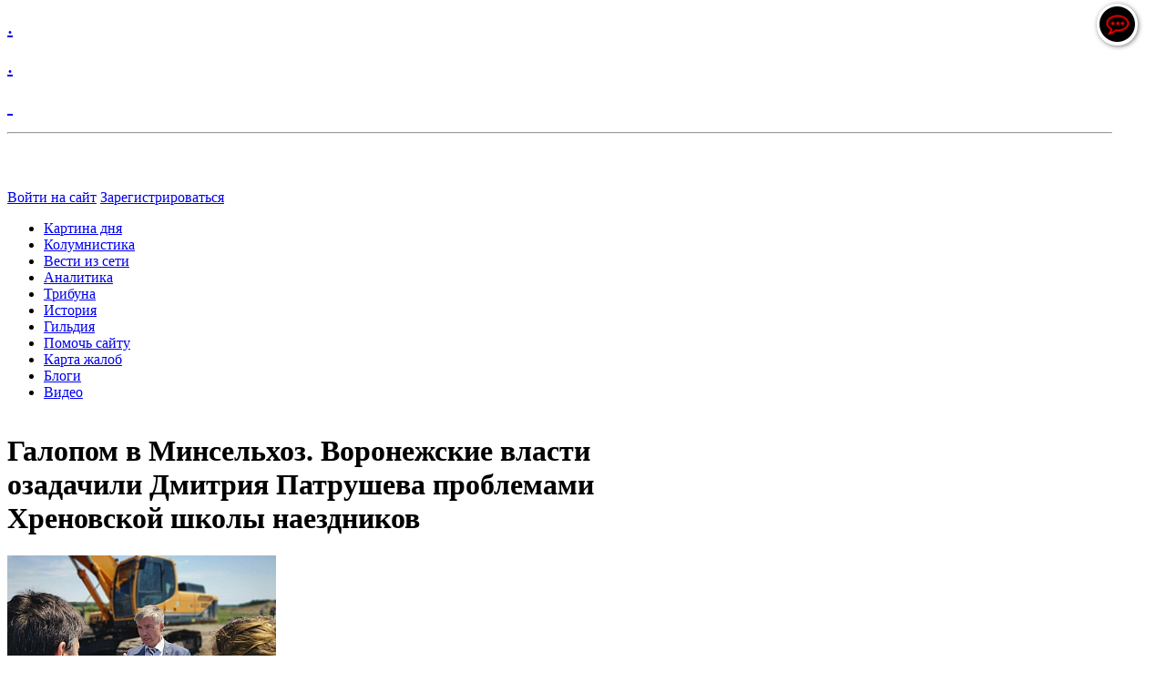

--- FILE ---
content_type: text/html; charset=windows-1251
request_url: http://4pera.com/news/picture_of_the_day/galopom_v_minselkhoz_voronezhskie_vlasti_ozadachili_dmitriya_patrusheva_problemami_khrenovskoy_shkol/
body_size: 20500
content:
<!DOCTYPE html PUBLIC "-//W3C//DTD XHTML 1.0 Transitional//EN" "http://www.w3.org/TR/xhtml1/DTD/xhtml1-transitional.dtd">
<html xmlns="http://www.w3.org/1999/xhtml" xml:lang="ru" lang="ru">
<head>
<meta http-equiv="X-UA-Compatible" content="IE=edge" />

<link rel="icon" type="image/x-icon" 
href="/bitrix/templates/info_light_gray/images/favicon.ico" />

<link rel="stylesheet" type="text/css" href="/bitrix/templates/info_light_gray/common.css" />
<meta http-equiv="Content-Type" content="text/html; charset=windows-1251" />
<meta name="robots" content="index, follow" />
<meta name="keywords" content="новости, блоги." />
<meta name="description" content="Новости. Аналитика. Блоги." />
<link href="/bitrix/cache/css/s1/info_light_gray/page_86fde5bf62fd7b7529708873fcd44bda/page_86fde5bf62fd7b7529708873fcd44bda_fe49048b9246ce25a713eec3a1709243.css?147279880643625" type="text/css" rel="stylesheet" />
<link href="/bitrix/cache/css/s1/info_light_gray/kernel_main/kernel_main.css?1608452481327735" type="text/css" rel="stylesheet" />
<link href="/bitrix/cache/css/s1/info_light_gray/kernel_fileman/kernel_fileman.css?1600909541129249" type="text/css" rel="stylesheet" />
<link href="/bitrix/cache/css/s1/info_light_gray/template_a0d3cddb45d8331d7f7057d798925474/template_a0d3cddb45d8331d7f7057d798925474_24d008e92aa83c3c0ce2bd95704f2ae3.css?155326668421254" type="text/css" rel="stylesheet" />

<script type="text/javascript">if(!window.BX)window.BX={message:function(mess){if(typeof mess=='object') for(var i in mess) BX.message[i]=mess[i]; return true;}};</script><script type="text/javascript">(window.BX||top.BX).message({'LANGUAGE_ID':'ru','FORMAT_DATE':'DD.MM.YYYY','FORMAT_DATETIME':'DD.MM.YYYY HH:MI:SS','COOKIE_PREFIX':'BITRIX_SM','USER_ID':'','SERVER_TIME':'1769487587','SERVER_TZ_OFFSET':'0','USER_TZ_OFFSET':'10800','USER_TZ_AUTO':'Y','bitrix_sessid':'5fae37c84f50a2eaceb03c2b011997ee','SITE_ID':'s1'});(window.BX||top.BX).message({'JS_CORE_LOADING':'Загрузка...','JS_CORE_NO_DATA':'- Нет данных -','JS_CORE_WINDOW_CLOSE':'Закрыть','JS_CORE_WINDOW_EXPAND':'Развернуть','JS_CORE_WINDOW_NARROW':'Свернуть в окно','JS_CORE_WINDOW_SAVE':'Сохранить','JS_CORE_WINDOW_CANCEL':'Отменить','JS_CORE_H':'ч','JS_CORE_M':'м','JS_CORE_S':'с','JSADM_AI_HIDE_EXTRA':'Скрыть лишние','JSADM_AI_ALL_NOTIF':'Показать все','JSADM_AUTH_REQ':'Требуется авторизация!','JS_CORE_WINDOW_AUTH':'Войти','JS_CORE_IMAGE_FULL':'Полный размер'});</script>
<script bxrunfirst>LHE_MESS = window.LHE_MESS = {'Image':'Изображение','Video':'Видео','ImageSizing':'Размеры (Ш х В)'}; (window.BX||top.BX).message({'CreateLink':'Ссылка','EditLink':'Редактировать ссылку','DialogSave':'Сохранить','DialogCancel':'Отменить','DialogClose':'Закрыть','Width':'Ширина','Height':'Высота','Source':'Режим HTML-кода','BBSource':'Режим BB-Code','On':'включено','Off':'выключено','Anchor':'Якорь','DeleteLink':'Удалить ссылку','Image':'Изображение','EditImage':'Редактировать изображение','SpecialChar':'Вставить спецсимвол','Bold':'Жирный','Italic':'Курсив','Underline':'Подчеркнутый','Strike':'Зачеркнутый','RemoveFormat':'Удалить форматирование','InsertHr':'Вставить горизонтальный разделитель','JustifyLeft':'По левому краю','JustifyCenter':'По центру','JustifyRight':'По правому краю','JustifyFull':'По ширине','Outdent':'Уменьшить отступ','Indent':'Увеличить отступ','OrderedList':'Нумерованный список','UnorderedList':'Список с маркерами','InsertTable':'Таблица','SmileList':'Смайлы','HeaderList':'Формат','FontList':'Шрифт','FontSizeList':'Размер шрифта','BackColor':'Цвет фона','ForeColor':'Цвет шрифта','Video':'Видео','InsertVideo':'Вставить видео','EditVideo':'Редактировать видео','VideoProps':'Параметры видео','VideoPath':'Путь к видеофайлу','VideoPreviewPath':'Путь к рисунку предпросмотра','VideoAutoplay':'Автоматически начать проигрывать','VideoVolume':'Уровень громкости','LinkProps':'Параметры ссылки','LinkText':'Текст ссылки','LinkHref':'Адрес ссылки','LinkTitle':'Всплывающая подсказка','LinkTarget':'Открыть ссылку в ','LinkTarget_def':'- не указывать - ','LinkTarget_blank':'новом окне','LinkTarget_parent':'родительском окне','LinkTarget_self':'этом окне','LinkTarget_top':'самом наружном','AnchorProps':'Параметры якоря','AnchorName':'Название якоря','ImageProps':'Параметры изображения','ImageSrc':'Путь к изображению','ImageTitle':'Всплывающая подсказка','ImgAlign':'Выравнивание','ImgAlignTop':'по верхней границе','ImgAlignRight':'справа','ImgAlignBottom':'по нижней границе','ImgAlignLeft':'слева','ImgAlignMiddle':'по центру','ImageSizing':'Размеры (Ш х В)','ImageSaveProp':'Сохранять пропорции','ImagePreview':'Предпросмотр','Normal':'Обычный','Heading':'Заголовок','Preformatted':'Преформатирован','DefaultColor':'По умолчанию','DragFloatingToolbar':'Панель инструментов','Quote':'Оформление текста в виде цитаты','InsertCode':'Оформление текста в виде кода','InsertCut':'Оформление текста предпросмотра','Translit':'Перекодировка транслит/латиница','CutTitle':'Ограничение текста предпросмотра','TableRows':'Строк','TableCols':'Столбцов','TableModel':'Макет','ListItems':'Элементы списка','AddLI':'Добавить пункт','AddLITitle':'Добавить пункт в список (Enter)','DelListItem':'Удалить пункт из списка','ResizerTitle':'Изменить размер','CodeDel':'Нажмите (Shift + Del) чтобы удалить весь фрагмент кода','OnPasteProcessing':'Идет обработка вставленного текста...'});</script>

<script type="text/javascript" src="/bitrix/cache/js/s1/info_light_gray/kernel_main/kernel_main.js?16084524815609001"></script>
<script type="text/javascript" src="/bitrix/js/main/jquery/jquery-1.8.3.min.js?137207762093636"></script>
<script type="text/javascript" src="/bitrix/cache/js/s1/info_light_gray/kernel_fileman/kernel_fileman.js?16009095421560087"></script>
<script type="text/javascript" src="/bitrix/cache/js/s1/info_light_gray/kernel_altasib.up/kernel_altasib.up.js?160090957180199"></script>
<script type="text/javascript">BX.setCSSList(['/var/www/ph146838/data/www/4pera.ru/bitrix/js/main/core/css/core.css','/var/www/ph146838/data/www/4pera.ru/bitrix/js/main/core/css/core_popup.css','/var/www/ph146838/data/www/4pera.ru/bitrix/js/main/core/css/core_date.css','/var/www/ph146838/data/www/4pera.ru/bitrix/js/main/core/css/core_tooltip.css','/home/admin/web/4pera.ru/public_html/bitrix/js/main/core/css/core.css','/home/admin/web/4pera.ru/public_html/bitrix/js/main/core/css/core_popup.css','/home/admin/web/4pera.ru/public_html/bitrix/js/main/core/css/core_date.css','/bitrix/js/main/core/css/core.css','/bitrix/js/main/core/css/core_popup.css','/bitrix/js/main/core/css/core_date.css','/var/www/ph146838/data/www/4pera.ru/bitrix/js/fileman/light_editor/light_editor.css','/home/admin/web/4pera.ru/public_html/bitrix/js/fileman/light_editor/light_editor.css','/bitrix/js/fileman/light_editor/light_editor.css']); </script>
<script type="text/javascript">BX.setJSList(['/var/www/ph146838/data/www/4pera.ru/bitrix/js/main/core/core.js','/var/www/ph146838/data/www/4pera.ru/bitrix/js/main/core/core_ajax.js','/var/www/ph146838/data/www/4pera.ru/bitrix/js/main/session.js','/var/www/ph146838/data/www/4pera.ru/bitrix/js/main/core/core_fx.js','/var/www/ph146838/data/www/4pera.ru/bitrix/js/main/rating_like.js','/var/www/ph146838/data/www/4pera.ru/bitrix/js/main/core/core_window.js','/var/www/ph146838/data/www/4pera.ru/bitrix/js/main/utils.js','/var/www/ph146838/data/www/4pera.ru/bitrix/js/main/json/json2.min.js','/var/www/ph146838/data/www/4pera.ru/bitrix/js/main/core/core_ls.js','/var/www/ph146838/data/www/4pera.ru/bitrix/js/main/core/core_popup.js','/var/www/ph146838/data/www/4pera.ru/bitrix/js/main/core/core_date.js','/var/www/ph146838/data/www/4pera.ru/bitrix/js/main/core/core_dd.js','/var/www/ph146838/data/www/4pera.ru/bitrix/js/main/core/core_tooltip.js','/var/www/ph146838/data/www/4pera.ru/bitrix/js/main/core/core_autosave.js','/home/admin/web/4pera.ru/public_html/bitrix/js/main/core/core.js','/home/admin/web/4pera.ru/public_html/bitrix/js/main/core/core_ajax.js','/home/admin/web/4pera.ru/public_html/bitrix/js/main/session.js','/home/admin/web/4pera.ru/public_html/bitrix/js/main/core/core_fx.js','/home/admin/web/4pera.ru/public_html/bitrix/js/main/rating_like.js','/home/admin/web/4pera.ru/public_html/bitrix/js/main/core/core_window.js','/home/admin/web/4pera.ru/public_html/bitrix/js/main/json/json2.min.js','/home/admin/web/4pera.ru/public_html/bitrix/js/main/core/core_ls.js','/home/admin/web/4pera.ru/public_html/bitrix/js/main/utils.js','/home/admin/web/4pera.ru/public_html/bitrix/js/main/core/core_popup.js','/home/admin/web/4pera.ru/public_html/bitrix/js/main/core/core_dd.js','/home/admin/web/4pera.ru/public_html/bitrix/js/main/core/core_autosave.js','/home/admin/web/4pera.ru/public_html/bitrix/js/main/core/core_date.js','/bitrix/js/main/core/core.js','/bitrix/js/main/core/core_ajax.js','/bitrix/js/main/session.js','/bitrix/js/main/core/core_window.js','/bitrix/js/main/core/core_fx.js','/bitrix/js/main/rating_like.js','/bitrix/js/main/json/json2.min.js','/bitrix/js/main/core/core_ls.js','/bitrix/js/main/utils.js','/bitrix/js/main/core/core_popup.js','/bitrix/js/main/core/core_dd.js','/bitrix/js/main/core/core_date.js','/var/www/ph146838/data/www/4pera.ru/bitrix/js/fileman/light_editor/le_dialogs.js','/var/www/ph146838/data/www/4pera.ru/bitrix/js/fileman/light_editor/le_controls.js','/var/www/ph146838/data/www/4pera.ru/bitrix/js/fileman/light_editor/le_toolbarbuttons.js','/var/www/ph146838/data/www/4pera.ru/bitrix/js/fileman/light_editor/le_core.js','/home/admin/web/4pera.ru/public_html/bitrix/js/fileman/light_editor/le_dialogs.js','/home/admin/web/4pera.ru/public_html/bitrix/js/fileman/light_editor/le_controls.js','/home/admin/web/4pera.ru/public_html/bitrix/js/fileman/light_editor/le_toolbarbuttons.js','/home/admin/web/4pera.ru/public_html/bitrix/js/fileman/light_editor/le_core.js','/bitrix/js/fileman/light_editor/le_dialogs.js','/bitrix/js/fileman/light_editor/le_controls.js','/bitrix/js/fileman/light_editor/le_toolbarbuttons.js','/bitrix/js/fileman/light_editor/le_core.js','/var/www/ph146838/data/www/4pera.ru/bitrix/js/altasib.up/script_jq.js','/home/admin/web/4pera.ru/public_html/bitrix/js/altasib.up/script_jq.js','/bitrix/js/altasib.up/script_jq.js']); </script>
<script type="text/javascript">
bxSession.Expand(1440, '5fae37c84f50a2eaceb03c2b011997ee', false, '5a85e8d0c9b794913d5f090a13aaebbb');
</script>

<script>altasib_up_button='/bitrix/images/altasib.up/button/15.png'; altasib_up_pos ='2';altasib_up_pos_xy = '50'</script>
<link href='/bitrix/js/altasib.up/style.css' type='text/css' rel='stylesheet' />
<script type="text/javascript" src="/bitrix/cache/js/s1/info_light_gray/template_f770ab174fb5a177987bf5a699bfdc71/template_f770ab174fb5a177987bf5a699bfdc71_3ae25684306ad179d20ac290973e88ec.js?14727987299500"></script>

<script type="text/javascript" src="/bitrix/cache/js/s1/info_light_gray/page_895efbc217f959c5c47bb9e9b79390ee/page_895efbc217f959c5c47bb9e9b79390ee_6aa6d6a380589a8fc1b8749e010fec34.js?1472798729788"></script>

<link rel="stylesheet" type="text/css" href="/bitrix/templates/info_light_gray/colors.css" />
<title>Галопом в Минсельхоз. Воронежские власти озадачили Дмитрия Патрушева проблемами Хреновской школы наездников - Четыре пера</title>
</head>
<body>
	<div id="panel"></div>
	<div id="page-wrapper">
		<div id="header">
	<div id="header-title"><a href="/">
<p><font color="transparent"></font></p>
 <font size="5"> </font> 
<p></p>
 <font size="5"> </font> 
<p></p>
 <font size="5"> </font> 
<p><font color="transparent" size="5">. </font></p>
 <font size="5"> </font> 
<p><font color="transparent" size="5">.</font></p>
 
<p><font color="transparent" size="4"></font></p>
 <font size="4"> <font color="transparent"> </font> </font> 
<div style="width: 96%; height: 90px; margin-top: 1px;"> 
  <p><font color="transparent" size="5"> </font> </p>
 
  <p></p>
 
  <p> </p>
 
  <div> <hr /> </div>
 </div>
</a></div>
	<div id="header-auth">
		<p class="cart" style="color:blue;">
	<a href="/login/?backurl=%2Fnews%2Fpicture_of_the_day%2Fgalopom_v_minselkhoz_voronezhskie_vlasti_ozadachili_dmitriya_patrusheva_problemami_khrenovskoy_shkol%2F">Войти на сайт</a>
	<a href="/login/?register=yes&amp;backurl=%2Fnews%2Fpicture_of_the_day%2Fgalopom_v_minselkhoz_voronezhskie_vlasti_ozadachili_dmitriya_patrusheva_problemami_khrenovskoy_shkol%2F">Зарегистрироваться</a>
</p>	</div>
	<div id="main-menu">
	<ul id="horizontal-multilevel-menu">


	
	
		
							<li><a href="/news/picture_of_the_day/" class="root-item-selected">Картина дня</a></li>
			
		
	
	

	
	
		
							<li><a href="/news/kolumnistika/" class="root-item">Колумнистика</a></li>
			
		
	
	

	
	
		
							<li><a href="/news/vesti_iz_seti/" class="root-item">Вести из сети</a></li>
			
		
	
	

	
	
		
							<li><a href="/news/analytics/" class="root-item">Аналитика</a></li>
			
		
	
	

	
	
		
							<li><a href="/news/tribune/" class="root-item">Трибуна</a></li>
			
		
	
	

	
	
		
							<li><a href="/news/history/" class="root-item">История</a></li>
			
		
	
	

	
	
		
							<li><a href="/news/guild/" class="root-item">Гильдия</a></li>
			
		
	
	

	
	
		
							<li><a href="/donate.php" class="root-item">Помочь сайту</a></li>
			
		
	
	

	
	
		
							<li><a href="/page.php" class="root-item">Карта жалоб</a></li>
			
		
	
	

	
	
		
							<li><a href="/blogs/" class="root-item">Блоги</a></li>
			
		
	
	

	
	
		
							<li><a href="/html-link/" class="root-item">Видео</a></li>
			
		
	
	


</ul>
<div class="menu-clear-left"></div>
	</div>
	</div>
	<div id="page-body">
	<table width="100%" cellspacing="0" cellpadding="0" >
		<tr>
				<td width="60%" class="page-left">
				<h1>Галопом в Минсельхоз. Воронежские власти озадачили Дмитрия Патрушева проблемами Хреновской школы наездников</h1>
		 <div class="news-detail">
		<div class="news-picture">
		<img class="detail_picture" border="0" src="/upload/resize_cache/iblock/221/298_221_1/221e59bf55e01a3b3a08468a9d7a10c3.jpg" width="295" height="221" alt="Галопом в Минсельхоз. Воронежские власти озадачили Дмитрия Патрушева проблемами Хреновской школы наездников"  title="Галопом в Минсельхоз. Воронежские власти озадачили Дмитрия Патрушева проблемами Хреновской школы наездников" />
	</div>
		
			<span class="news-date-time">3 Июля 2019</span>
			<div class="news-text">
			<p><span style="font-family: &quot;Times New Roman&quot;, serif; font-size: 12pt;"><b>Правительство Воронежской области обратилось к главе Минсельхоза РФ Дмитрию Патрушеву с просьбой оказать содействие в передаче областного образовательного учреждения &laquo;Хреновская школа наездников&raquo; в федеральное подчинение. Примыкающий к Хреновскому конезаводу колледж - единственное в России учебное учреждение, в котором готовят тренеров-наездников, в том числе для стран СНГ. Но текущего финансирования колледжу как областному учреждению не хватает ни на капремонт крайне необходимого общежития, ни на оборудование лаборатории: только два первоочередных объекта требуют около 150 млн рублей вложений при годовом бюджете колледжа в 20 миллионов.</b></span></p>
				
<p>По словам директора Хреновской школы наездников Марины Рукавицыной, у учреждения за последние годы сложился целый ряд проблем. Среди них - отсутствие общежития (хотя до 90% учащихся приезжают из других регионов и стран СНГ), недостаточное количество учебных кабинетов, нехватка средств для ремонта зданий. В данный момент в колледже учатся около 200 человек, учреждение готово принимать до 300, но иногородних абитуриентов, пояснила госпожа Рукавицына, проблемы колледжа начинают отпугивать. </p>
 
<p>Ключевая проблема общежития может быть решена за счет капремонта прилегающего исторического комплекса, включающего казармы XIX века, констатировала Марина Рукавицына. Комплекс находится в государственной собственности, но мог бы быть передан колледжу. Вложения в капремонт в учебном заведении оценивают примерно в 97 млн рублей, кроме того, 50 миллионов может потребовать оснащение лаборатории. Но, согласно официальной отчетности, годовой объем доходов Хреновской школы наездников, в том числе за счет субсидий из облбюджета, составляет около 20 миллионов. Госпожа Рукавицына добавила, что некоторую помощь колледжу оказывает также администрация Бобровского района, но для уникального учреждения поступлений в текущем объеме все равно не хватает. </p>
 
<p>Проблемы Хреновской школы, по мнению директора, можно решить за счет ее передачи из областного подчинения (колледжем управляет департамент образования, науки и молодежной политики, руководитель - Олег Мосолов) в федеральное. &laquo;Но мы бы хотели включения в структуру Минсельхоза: нам нужен отраслевой куратор, заинтересованный в развитии коневодства&raquo;, - подчеркнула Марина Рукавицына. В качестве одного из вариантов рассматривается подчинение Воронежскому государственному агроуниверситету. По заверению источников в облправительстве, соответствующее обращение за подписью губернатора Александра Гусева уже направлено на имя главы Минсельхоза России Дмитрия Патрушева.</p>
 
<p>Между тем 2 июня Бобровский район посетил депутат Госдумы от региона единоросс Евгений Ревенко. Со своей стороны он пообещал оказать содействие в передаче учреждения в федеральную собственность. </p>
 
<p>«Насыщенный день. Бобровский район Воронежской области, - написал депутат Ревенко у себя в Facebook. - Тот самый, где пока еще выращивают знаменитых орловских рысаков. Пока еще - потому что нужна помощь. Отрасль - в тяжелом положении. Глава администрации района Анатолий Балбеков - серьезный мужик. Руководит муниципалитетом аж с 1996 года. Один из лучших лоббистов в регионе. Затащил в район крупных инвесторов. Строятся: обход вокруг Боброва (5 млрд рублей), суперсовременное производство молочных продуктов (25 миллиардов). Чехи организовали сборку сельхозтехники, а рядом колледж, который готовит мастеров-наездников, и образцово-образовательный центр (средняя школа), каких и Москва не видывала. Но все равно были и жаркие споры в колледже, и содержательный разговор с главами сельских поселений. Вот на ком вся власть и держится. Озадачили массой наказов. Пошел выполнять». </p>
 
<p>Государственное бюджетное профессиональное образовательное учреждение Воронежской области «Хреновская школа наездников» ведет подготовку по таким специальностям, как ветеринария, младший ветеринарный фельдшер и тренер-наездник лошадей, - на базе основного и общего среднего образования. Практическая база учреждения - тренировочные отделения, ветеринарный лазарет, молочно-товарная ферма Хреновского конного завода. Выпускники (большая часть которых - девушки) трудоустраиваются на ипподромы, в фермерские хозяйства и роты конной полиции. </p>
 
<p><a href="http://4pera.com/news/picture_of_the_day/alekseya_gordeeva_ne_zhdut_v_voronezhe_ezhemesyachno_gubernator_gusev_izvlek_uroki_iz_premialnogo_sk/" >Алексея Гордеева не ждут в Воронеже ежемесячно. Губернатор Гусев извлек уроки из премиального скандала</a></p>
 
<p><a href="http://4pera.com/news/picture_of_the_day/grantovyy_voronezh_v_chem_razlichie_i_skhodstvo_ugolovnykh_istoriy_viktora_kovalevskogo_i_andreya_zo/" >Грантовый Воронеж. В чем различие и сходство уголовных историй Виктора Ковалевского и Андрея Золотухина</a></p>
  		<div style="clear:both"></div>

					
						<div class="news-property">Автор(ы):&nbsp;
							<a href="https://www.kommersant.ru/regions/36" >&laquo;Коммерсантъ-Черноземье&raquo;</a>, <b>Четыре пера</b>						</div>
					<div class="news-property">
			Короткая ссылка на новость:			<a href="http://4pera.com/~2HatO">http://4pera.com/~2HatO</a>
		</div>
	</div>
	<div class="news-detail-back"><a href="/news/picture_of_the_day/">Возврат к списку</a></div>
			<div class="news-detail-share">
			<noindex>
				<div class="share-window-parent">
	<div id="share-dialog1" class="share-dialog share-dialog-left" style="display: block;">
		<div class="share-dialog-inner share-dialog-inner-left">
			
			<table cellspacing="0" cellpadding="0" border="0" class="bookmarks-table">
			<tr>
			<td class="bookmarks"><script>
if (__function_exists('fbs_click') == false) 
{
function fbs_click(url, title) 
{ 
window.open('http://www.facebook.com/share.php?u='+encodeURIComponent(url)+'&t='+encodeURIComponent(title),'sharer','toolbar=0,status=0,width=626,height=436'); 
return false; 
} 
}
</script>
<a href="http://www.facebook.com/share.php?u=http://4pera.com/news/picture_of_the_day/galopom_v_minselkhoz_voronezhskie_vlasti_ozadachili_dmitriya_patrusheva_problemami_khrenovskoy_shkol/&t=Галопом в Минсельхоз. Воронежские власти озадачили Дмитрия Патрушева проблемами Хреновской школы наездников" onclick="return fbs_click('http://4pera.com/news/picture_of_the_day/galopom_v_minselkhoz_voronezhskie_vlasti_ozadachili_dmitriya_patrusheva_problemami_khrenovskoy_shkol/', 'Галопом в Минсельхоз. Воронежские власти озадачили Дмитрия Патрушева проблемами Хреновской школы наездников');" target="_blank" class="facebook" title="Facebook"></a>
</td><td class="bookmarks"><script>
if (__function_exists('twitter_click_1') == false) 
{
function twitter_click_1(longUrl) 
{ 
window.open('http://twitter.com/home/?status='+encodeURIComponent(longUrl)+encodeURIComponent(' Галопом в Минсельхоз. Воронежские власти озадачили Дмитрия Патрушева проблемами Хреновской школы наездников'),'sharer','toolbar=0,status=0,width=726,height=436'); 
return false; 
} 
}
</script>
<a href="http://twitter.com/home/?status=http://4pera.com/news/picture_of_the_day/galopom_v_minselkhoz_voronezhskie_vlasti_ozadachili_dmitriya_patrusheva_problemami_khrenovskoy_shkol/+Галопом в Минсельхоз. Воронежские власти озадачили Дмитрия Патрушева проблемами Хреновской школы наездников" onclick="return twitter_click_1('http://4pera.com/news/picture_of_the_day/galopom_v_minselkhoz_voronezhskie_vlasti_ozadachili_dmitriya_patrusheva_problemami_khrenovskoy_shkol/');" target="_blank" class="twitter" title="Twitter"></a>
</td><td class="bookmarks"><script>
if (__function_exists('delicious_click') == false)
{
function delicious_click(url, title) 
{
window.open('http://delicious.com/save?v=5&amp;noui&amp;jump=close&amp;url='+encodeURIComponent(url)+'&amp;title='+encodeURIComponent(title),'sharer','toolbar=0,status=0,width=626,height=550'); 
return false; 
}}</script>
<a href="http://delicious.com/save" onclick="return delicious_click('http://4pera.com/news/picture_of_the_day/galopom_v_minselkhoz_voronezhskie_vlasti_ozadachili_dmitriya_patrusheva_problemami_khrenovskoy_shkol/', 'Галопом в Минсельхоз. Воронежские власти озадачили Дмитрия Патрушева проблемами Хреновской школы наездников');" target="_blank" class="delicious" title="Delicious"></a></td><td class="bookmarks"><script>
if (__function_exists('vk_click') == false) 
{
function vk_click(url) 
{ 
window.open('http://vkontakte.ru/share.php?url='+encodeURIComponent(url),'sharer','toolbar=0,status=0,width=626,height=436'); 
return false; 
} 
}
</script>
<a href="http://vkontakte.ru/share.php?url=http://4pera.com/news/picture_of_the_day/galopom_v_minselkhoz_voronezhskie_vlasti_ozadachili_dmitriya_patrusheva_problemami_khrenovskoy_shkol/" onclick="return vk_click('http://4pera.com/news/picture_of_the_day/galopom_v_minselkhoz_voronezhskie_vlasti_ozadachili_dmitriya_patrusheva_problemami_khrenovskoy_shkol/');" target="_blank" class="vk" title="ВКонтакте"></a>
</td><td class="bookmarks"><script>
if (__function_exists('lj_click') == false) 
{
function lj_click(url, title) 
{ 
window.open('http://www.livejournal.com/update.bml?event='+encodeURIComponent(url)+'&subject='+encodeURIComponent(title),'sharer','toolbar=0,status=0,resizable=1,scrollbars=1,width=700,height=436'); 
return false; 
} 
}
</script>
<a href="http://www.livejournal.com/update.bml?event=http://4pera.com/news/picture_of_the_day/galopom_v_minselkhoz_voronezhskie_vlasti_ozadachili_dmitriya_patrusheva_problemami_khrenovskoy_shkol/&subject=Галопом в Минсельхоз. Воронежские власти озадачили Дмитрия Патрушева проблемами Хреновской школы наездников" onclick="return lj_click('http://4pera.com/news/picture_of_the_day/galopom_v_minselkhoz_voronezhskie_vlasti_ozadachili_dmitriya_patrusheva_problemami_khrenovskoy_shkol/', 'Галопом в Минсельхоз. Воронежские власти озадачили Дмитрия Патрушева проблемами Хреновской школы наездников');" target="_blank" class="lj" title="Livejournal"></a>
</td><td class="bookmarks"><script>
if (__function_exists('mailru_click') == false) 
{
function mailru_click(url) 
{ 
window.open('http://connect.mail.ru/share?share_url='+encodeURIComponent(url),'sharer','toolbar=0,status=0,resizable=1,scrollbars=1,width=626,height=436'); 
return false; 
} 
}
</script>
<a href="http://connect.mail.ru/share?share_url=http://4pera.com/news/picture_of_the_day/galopom_v_minselkhoz_voronezhskie_vlasti_ozadachili_dmitriya_patrusheva_problemami_khrenovskoy_shkol/" onclick="return mailru_click('http://4pera.com/news/picture_of_the_day/galopom_v_minselkhoz_voronezhskie_vlasti_ozadachili_dmitriya_patrusheva_problemami_khrenovskoy_shkol/');" target="_blank" class="mailru" title="Мой мир@Mail.Ru"></a>
</td>			</tr>		
			</table>	
				</div>		
	</div>
	</div>
	<a class="share-switch" href="#" onClick="return ShowShareDialog(1);" title="Показать/скрыть панель закладок"></a>
				</noindex>
		</div>
						<div class="r22114"></div>
<script type="text/javascript">
    (function() {
        var tag = (function() {
                var informers = document.getElementsByClassName('r22114'),
                    len = informers.length;
                return len ? informers[len - 1] : null;
            })(),
            idn = (function() {
                var i, num, idn = '', chars = "abcdefghiklmnopqrstuvwxyz",
                    len = Math.floor((Math.random() * 2) + 4);
                for (i = 0; i < len; i++) {
                    num = Math.floor(Math.random() * chars.length);
                    idn += chars.substring(num, num + 1);
                }
                return idn;
            })();
        var container = document.createElement('div');
            container.id = idn;
            container.innerHTML = 'загрузка...';
        tag.appendChild(container);
        var script = document.createElement('script');
            script.className = 's22114';
            script.src = 'https://goods.redtram.com/j/22114.js';
            script.charset = 'utf-8';
            script.dataset.idn = idn;
        tag.parentNode.insertBefore(script, tag);
    })();
</script>
<blockquote> 
  <br />
 </blockquote><blockquote> 
  <br />
 </blockquote><blockquote><font color="#ff0000" size="6"><b>Люди, раскачивайте лодку!!!</b>
    <br />

    <br />
<iframe src="https://yoomoney.ru/quickpay/shop-widget?writer=seller&targets=%D0%9D%D0%B0%20%D0%BF%D0%BE%D0%B4%D0%B4%D0%B5%D1%80%D0%B6%D0%BA%D1%83%20%D1%80%D1%83%D1%81%D1%81%D0%BA%D0%BE%D0%B9%20%D0%BD%D0%B0%D1%86%D0%B8%D0%BE%D0%BD%D0%B0%D0%BB-%20%D0%B4%D0%B5%D0%BC%D0%BE%D0%BA%D1%80%D0%B0%D1%82%D0%B8%D0%B8&targets-hint=&default-sum=300&button-text=13&hint=&successURL=4pera.com&quickpay=shop&account=410012088028516&" width="410" height="263" frameborder="0" allowtransparency="true" scrolling="no"></iframe>
    <br />
   </font></blockquote>
<div class="iblock-vote">
	<form method="post" action="/news/picture_of_the_day/galopom_v_minselkhoz_voronezhskie_vlasti_ozadachili_dmitriya_patrusheva_problemami_khrenovskoy_shkol/">
		<select name="rating">
							<option value="0">5</option>
							<option value="1">2</option>
							<option value="2">3</option>
							<option value="3">4</option>
							<option value="4">5</option>
					</select>
		<input type="hidden" name="sessid" id="sessid" value="5fae37c84f50a2eaceb03c2b011997ee" />		<input type="hidden" name="back_page" value="/news/picture_of_the_day/galopom_v_minselkhoz_voronezhskie_vlasti_ozadachili_dmitriya_patrusheva_problemami_khrenovskoy_shkol/" />
		<input type="hidden" name="vote_id" value="12018" />
		<input type="submit" name="vote" value="Голосовать" />
	</form>
</div>



<script type="text/javascript">
var smallEngLettersReg = new Array(/e'/g, /ch/g, /sh/g, /yo/g, /jo/g, /zh/g, /yu/g, /ju/g, /ya/g, /ja/g, /a/g, /b/g, /v/g, /g/g, /d/g, /e/g, /z/g, /i/g, /j/g, /k/g, /l/g, /m/g, /n/g, /o/g, /p/g, /r/g, /s/g, /t/g, /u/g, /f/g, /h/g, /c/g, /w/g, /~/g, /y/g, /'/g);
var smallRusLetters = new Array("э", "ч", "ш", "ё", "ё", "ж", "ю", "ю", "я", "я", "а", "б", "в", "г", "д", "е", "з", "и", "й", "к", "л", "м", "н", "о", "п", "р", "с", "т", "у", "ф", "х", "ц", "щ", "ъ", "ы", "ь");

var capitEngLettersReg = new Array(
	/Ch/g, /Sh/g, 
	/Yo/g, /Zh/g, 
	/Yu/g, /Ya/g, 
	/E'/g, /CH/g, /SH/g, /YO/g, /JO/g, /ZH/g, /YU/g, /JU/g, /YA/g, /JA/g, /A/g, /B/g, /V/g, /G/g, /D/g, /E/g, /Z/g, /I/g, /J/g, /K/g, /L/g, /M/g, /N/g, /O/g, /P/g, /R/g, /S/g, /T/g, /U/g, /F/g, /H/g, /C/g, /W/g, /Y/g);
var capitRusLetters = new Array(
	"Ч", "Ш",
	"Ё", "Ж",
	"Ю", "Я",
	"Э", "Ч", "Ш", "Ё", "Ё", "Ж", "Ю", "Ю", "\Я", "\Я", "А", "Б", "В", "Г", "Д", "Е", "З", "И", "Й", "К", "Л", "М", "Н", "О", "П", "Р", "С", "Т", "У", "Ф", "Х", "Ц", "Щ", "Ы");

var smallRusLettersReg = new Array(/э/g, /ч/g, /ш/g, /ё/g, /ё/g,/ж/g, /ю/g, /ю/g, /я/g, /я/g, /а/g, /б/g, /в/g, /г/g, /д/g, /е/g, /з/g, /и/g, /й/g, /к/g, /л/g, /м/g, /н/g, /о/g, /п/g, /р/g, /с/g, /т/g, /у/g, /ф/g, /х/g, /ц/g, /щ/g, /ъ/g, /ы/g, /ь/g );
var smallEngLetters = new Array("e", "ch", "sh", "yo", "jo", "zh", "yu", "ju", "ya", "ja", "a", "b", "v", "g", "d", "e", "z", "i", "j", "k", "l", "m", "n", "o", "p", "r", "s", "t", "u", "f", "h", "c", "w", "~", "y", "'");

var capitRusLettersReg = new Array(
	/Ч(?=[^А-Я])/g, /Ш(?=[^А-Я])/g, 
	/Ё(?=[^А-Я])/g, /Ж(?=[^А-Я])/g, 
	/Ю(?=[^А-Я])/g, /Я(?=[^А-Я])/g, 
	/Э/g, /Ч/g, /Ш/g, /Ё/g, /Ё/g, /Ж/g, /Ю/g, /Ю/g, /Я/g, /Я/g, /А/g, /Б/g, /В/g, /Г/g, /Д/g, /Е/g, /З/g, /И/g, /Й/g, /К/g, /Л/g, /М/g, /Н/g, /О/g, /П/g, /Р/g, /С/g, /Т/g, /У/g, /Ф/g, /Х/g, /Ц/g, /Щ/g, /Ъ/g, /Ы/g, /Ь/g);
var capitEngLetters = new Array(
	"Ch", "Sh",
	"Yo", "Zh",
	"Yu", "Ya",
	"E", "CH", "SH", "YO", "JO", "ZH", "YU", "JU", "YA", "JA", "A", "B", "V", "G", "D", "E", "Z", "I", "J", "K", "L", "M", "N", "O", "P", "R", "S", "T", "U", "F", "H", "C", "W", "~", "Y", "'");
</script>
<div class="reviews-collapse reviews-minimized" style='position:relative; float:none;'>
	<a class="reviews-collapse-link" onclick="fToggleCommentsForm(this)" href="javascript:void(0);">Добавить новый комментарий</a>
</div>

<div class="reviews-reply-form" style="display:none;">
<a name="review_anchor"></a>

<form name="REPLIER" id="REPLIER" action="/news/picture_of_the_day/galopom_v_minselkhoz_voronezhskie_vlasti_ozadachili_dmitriya_patrusheva_problemami_khrenovskoy_shkol/#postform" method="POST" enctype="multipart/form-data" onsubmit="return ValidateForm(this, 'N', 'Y', 'Y');" class="reviews-form">
	<input type="hidden" name="back_page" value="/news/picture_of_the_day/galopom_v_minselkhoz_voronezhskie_vlasti_ozadachili_dmitriya_patrusheva_problemami_khrenovskoy_shkol/" />
	<input type="hidden" name="ELEMENT_ID" value="12018" />
	<input type="hidden" name="SECTION_ID" value="93" />
	<input type="hidden" name="save_product_review" value="Y" />
	<input type="hidden" name="preview_comment" value="N" />
	<input type="hidden" name="sessid" id="sessid" value="5fae37c84f50a2eaceb03c2b011997ee" />	<div style="position:relative; display: block; width:100%;">
	<div class="reviews-reply-fields">
		<div class="reviews-reply-field-user">
			<div class="reviews-reply-field reviews-reply-field-author"><label for="REVIEW_AUTHOR">Ваше имя<span class="reviews-required-field">*</span></label>
				<span><input name="REVIEW_AUTHOR" id="REVIEW_AUTHOR" size="30" type="text" value="Guest" tabindex="" /></span></div>
			<div class="reviews-reply-field-user-sep">&nbsp;</div>
			<div class="reviews-reply-field reviews-reply-field-email"><label for="REVIEW_EMAIL">Ваш E-Mail</label>
				<span><input type="text" name="REVIEW_EMAIL" id="REVIEW_EMAIL" size="30" value="" tabindex="1" /></span></div>
			<div class="reviews-clear-float"></div>
		</div>
	</div>
	<div class="reviews-reply-header"><span>Текст сообщения</span><span class="reviews-required-field">*</span></div>
	<div class="reviews-reply-field reviews-reply-field-text">
		<div class="bxlhe-frame" id="bxlhe_frame_REVIEW_TEXT" style="width:100%; height:200px;"><table class="bxlhe-frame-table" cellspacing="0" style="height:200px;">
		<tr class="bxlhe-editor-toolbar-row"><td class="bxlhe-editor-buttons" style="height:27px;"><div class="lhe-stat-toolbar-cont lhe-stat-toolbar-cont-preload"></div></td></tr>
		<tr><td class="bxlhe-editor-cell" style="height:170px"></td></tr>
				<tr><td class="lhe-resize-row" style="height: 3px;"><img id="bxlhe_resize_REVIEW_TEXT" src="/bitrix/images/1.gif"/></td></tr>
		</table></div>
				<script>
		function LoadLHE_REVIEW_TEXT()
		{
			function _lheScriptloaded()
			{
				if (!window.JCLightHTMLEditor)
					return setTimeout(_lheScriptloaded, 10);

								// User's customization scripts here
				try{
	LHEButtons['Translit'].handler = function(pBut)
	{
		var but = pBut;
		var translit = function(textbody)
		{
			if (typeof but.pLEditor.bTranslited == 'undefined')
				but.pLEditor.bTranslited = false;

			var arStack = new Array();
			var i = 0;

			function bPushTag(str, p1, offset, s)
			{
				arStack.push(p1);
				return "\001";
			}

			function bPopTag(str, p1, offset, s)
			{
				return arStack.shift();
			}


			var r = new RegExp("(\\[[^\\]]*\\])", 'gi');
			textbody = textbody.replace(r, bPushTag);

			if ( but.pLEditor.bTranslited == false)
			{
				for (i=0; i<capitEngLettersReg.length; i++) textbody = textbody.replace(capitEngLettersReg[i], capitRusLetters[i]);
				for (i=0; i<smallEngLettersReg.length; i++) textbody = textbody.replace(smallEngLettersReg[i], smallRusLetters[i]);
				but.pLEditor.bTranslited = true;
			}
			else
			{
				for (i=0; i<capitRusLetters.length; i++) textbody = textbody.replace(capitRusLettersReg[i], capitEngLetters[i]);
				for (i=0; i<smallRusLetters.length; i++) textbody = textbody.replace(smallRusLettersReg[i], smallEngLetters[i]);
				but.pLEditor.bTranslited = false;
			}

			textbody = textbody.replace(new RegExp("\001", "g"), bPopTag);

			return textbody;
		}

		pBut.pLEditor.SaveContent();
		var content = translit(pBut.pLEditor.GetContent());

		BX.defer(function()
		{
			if (window.oLHE.sEditorMode == 'code')
				window.oLHE.SetContent(content);
			else
				window.oLHE.SetEditorContent(content);
		})();
	}
	LHEButtons['SmileList']['SetSmile'] = function(k, pList)
	{
		//pList.pLEditor.RestoreSelectionRange();
		var oSmile = pList.oSmiles[k];

		if (pList.pLEditor.sEditorMode == 'code') // In BB or in HTML
			pList.pLEditor.WrapWith(' ', ' ', oSmile.code);
		else // WYSIWYG
			pList.pLEditor.InsertHTML('<img id="' + pList.pLEditor.SetBxTag(false, {tag: "smile", params: oSmile}) + '" src="' + oSmile.path + '" title="' + oSmile.name + '"/>');

		if (pList.bOpened)
			pList.Close();
	};
	LHEButtons['SmileList']['parser']['obj']['UnParse'] = function(bxTag, pNode, pLEditor)
	{
		if (!bxTag.params || !bxTag.params.code)
			return '';
		return ' ' + bxTag.params.code + ' ';
	};
	LHEButtons['ForumVideo'] = {
		id : 'ForumInputVideo',
		src : '/bitrix/components/bitrix/forum/templates/.default/images/bbcode/font_video.gif',
		name : 'Вставить видео',
		handler: function(pBut)
		{
			pBut.pLEditor.OpenDialog({id : 'ForumVideo', obj: false});
		},
		OnBeforeCreate: function(pLEditor, pBut)
			{
				// Disable in non BBCode mode in html
				pBut.disableOnCodeView = !pLEditor.bBBCode || pLEditor.arConfig.bConvertContentFromBBCodes;
				return pBut;
			},
		parser: {
			name: 'forumvideo',
			obj: {
				Parse: function(sName, sContent, pLEditor)
				{
					sContent = sContent.replace(/\[VIDEO\s*?width=(\d+)\s*?height=(\d+)\s*\]((?:\s|\S)*?)\[\/VIDEO\]/ig, function(str, w, h, src)
					{
						var
							w = parseInt(w) || 400,
							h = parseInt(h) || 300,
							src = BX.util.trim(src);

						return '<img id="' + pLEditor.SetBxTag(false, {tag: "forumvideo", params: {value : src}}) + '" src="/bitrix/images/1.gif" class="bxed-video" width=' + w + ' height=' + h + ' title="' + BX.message.Video + ": " + src + '" />';
					});
					return sContent;
				},
				UnParse: function(bxTag, pNode, pLEditor)
				{
					if (bxTag.tag == 'forumvideo')
					{
						return "[VIDEO WIDTH=" + pNode.arAttributes["width"] + " HEIGHT=" + pNode.arAttributes["height"] + "]" + bxTag.params.value + "[/VIDEO]";
					}
					return "";
				}
			}
		}
	}
	window.LHEDailogs['ForumVideo'] = function(pObj)
	{
		var str = '<table width="100%"><tr>' +
			'<td class="lhe-dialog-label lhe-label-imp"><label for="' + pObj.pLEditor.id + 'lhed_forum_video_path"><b>Путь к видео:</b></label></td>' +
			'<td class="lhe-dialog-param">' +
			'<input id="' + pObj.pLEditor.id + 'lhed_forum_video_path" value="" size="30"/>' +
			'</td>' +
		'</tr><tr>' +
			'<td></td>' +
			'<td style="padding: 0!important; font-size: 11px!important;">Например: <i>http://www.youtube.com/watch?v=j8YcLyzJOEg<\/i> <br/> или  <i>www.mysite.com/video/my_video.mp4<\/i></td>' +
		'</tr><tr>' +
			'<td class="lhe-dialog-label lhe-label-imp"><label for="' + pObj.pLEditor.id + 'lhed_forum_video_width">' + BX.message.ImageSizing + ':</label></td>' +
			'<td class="lhe-dialog-param">' +
				'<input id="' + pObj.pLEditor.id + 'lhed_forum_video_width" value="" size="4"/>' +
				' x ' +
				'<input id="' + pObj.pLEditor.id + 'lhed_forum_video_height" value="" size="4" />' +
			'</td>' +
		'</tr></table>';

		return {
			title: "Вставить видео",
			innerHTML : str,
			width: 480,
			OnLoad: function()
			{
				pObj.pPath = BX(pObj.pLEditor.id + "lhed_forum_video_path");
				pObj.pWidth = BX(pObj.pLEditor.id + "lhed_forum_video_width");
				pObj.pHeight = BX(pObj.pLEditor.id + "lhed_forum_video_height");

				pObj.pLEditor.focus(pObj.pPath);
			},
			OnSave: function()
			{
				pLEditor = window.oLHE;

				var
					src = BX.util.trim(pObj.pPath.value),
					w = parseInt(pObj.pWidth.value) || 400,
					h = parseInt(pObj.pHeight.value) || 300;

				if (src == "")
					return;

				if (pLEditor.sEditorMode == 'code' && pLEditor.bBBCode) // BB Codes
				{
					pLEditor.WrapWith("", "", "[VIDEO WIDTH=" + w + " HEIGHT=" + h + "]" + src + "[/VIDEO]");
				}
				else if(pLEditor.sEditorMode == 'html') // WYSIWYG
				{
					pLEditor.InsertHTML('<img id="' + pLEditor.SetBxTag(false, {tag: "forumvideo", params: {value : src}}) +
							'" src="/bitrix/images/1.gif" class="bxed-video" width=' + w + ' height=' + h +
							' title="' + BX.message.Video + ": " + src + '" />');
				}
			}
		};
	};
	}
				catch(e){alert('Errors in customization scripts! ' + e);}
								if(false || JCLightHTMLEditor.items['REVIEW_TEXT'] == undefined)
				{
					top.oLHE = window.oLHE = new window.JCLightHTMLEditor({'id':'REVIEW_TEXT','content':'','bBBCode':true,'bUseFileDialogs':false,'bUseMedialib':false,'arSmiles':[{'name':'С улыбкой','path':'/bitrix/images/forum/smile/icon_smile.png','code':':)'},{'name':'Шутливо','path':'/bitrix/images/forum/smile/icon_wink.png','code':';)'},{'name':'Широкая улыбка','path':'/bitrix/images/forum/smile/icon_biggrin.png','code':':D'},{'name':'Здорово','path':'/bitrix/images/forum/smile/icon_cool.png','code':'8)'},{'name':'Печально','path':'/bitrix/images/forum/smile/icon_sad.png','code':':('},{'name':'Нет слов','path':'/bitrix/images/forum/smile/icon_neutral.png','code':':|'},{'name':'Озадаченно','path':'/bitrix/images/forum/smile/icon_confuse.png','code':':\\'},{'name':'Очень грустно','path':'/bitrix/images/forum/smile/icon_cry.png','code':':cry:'},{'name':'Со злостью','path':'/bitrix/images/forum/smile/icon_evil.png','code':':evil:'},{'name':'Удивленно','path':'/bitrix/images/forum/smile/icon_eek.png','code':':o'},{'name':'Смущенно','path':'/bitrix/images/forum/smile/icon_redface.png','code':':oops:'},{'name':'Поцелуй','path':'/bitrix/images/forum/smile/icon_kiss.png','code':':{}'},{'name':'Вопрос','path':'/bitrix/images/forum/smile/icon_question.png','code':':?:'},{'name':'Восклицание','path':'/bitrix/images/forum/smile/icon_exclaim.png','code':':!:'},{'name':'Идея','path':'/bitrix/images/forum/smile/icon_idea.png','code':':idea:'}],'arFonts':['Arial','Verdana','Times New Roman','Courier','Tahoma','Georgia','Optima','Impact','Geneva','Helvetica'],'arFontSizes':{'1':'xx-small','2':'x-small','3':'small','4':'medium','5':'large','6':'x-large','7':'xx-large'},'inputName':'REVIEW_TEXT','inputId':'','videoSettings':{'maxWidth':'640','maxHeight':'480','WMode':'transparent','windowless':true,'bufferLength':'20','skin':'/bitrix/components/bitrix/player/mediaplayer/skins/bitrix.swf','logo':''},'bSaveOnBlur':true,'bResizable':true,'autoResizeSaveSize':true,'bManualResize':true,'bAutoResize':true,'bReplaceTabToNbsp':true,'bSetDefaultCodeView':false,'bBBParseImageSize':true,'smileCountInToolbar':'3','bQuoteFromSelection':true,'bConvertContentFromBBCodes':false,'oneGif':'/bitrix/images/1.gif','imagePath':'/bitrix/images/fileman/light_htmledit/','width':'100%','height':'200px','toolbarConfig':['Bold','Italic','Underline','Strike','Spoiler','ForeColor','FontList','FontSizeList','Quote','Code','CreateLink','DeleteLink','Image','InputVideo','Table','Justify','InsertOrderedList','InsertUnorderedList','SmileList','UploadFile','RemoveFormat','Source','Translit'],'bParceBBImageSize':true,'ctrlEnterHandler':'reviewsCtrlEnterHandler'});
					BX.onCustomEvent(window, 'LHE_ConstructorInited', [window.oLHE]);
				}
			}

			if (!window.JCLightHTMLEditor)
			{
				BX.loadCSS("/bitrix/js/fileman/light_editor/light_editor.css?1384771594");
								LHE_MESS = window.LHE_MESS = "{'Image':'Изображение','Video':'Видео','ImageSizing':'Размеры (Ш х В)'}"; (window.BX||top.BX).message({'CreateLink':'Ссылка','EditLink':'Редактировать ссылку','DialogSave':'Сохранить','DialogCancel':'Отменить','DialogClose':'Закрыть','Width':'Ширина','Height':'Высота','Source':'Режим HTML-кода','BBSource':'Режим BB-Code','On':'включено','Off':'выключено','Anchor':'Якорь','DeleteLink':'Удалить ссылку','Image':'Изображение','EditImage':'Редактировать изображение','SpecialChar':'Вставить спецсимвол','Bold':'Жирный','Italic':'Курсив','Underline':'Подчеркнутый','Strike':'Зачеркнутый','RemoveFormat':'Удалить форматирование','InsertHr':'Вставить горизонтальный разделитель','JustifyLeft':'По левому краю','JustifyCenter':'По центру','JustifyRight':'По правому краю','JustifyFull':'По ширине','Outdent':'Уменьшить отступ','Indent':'Увеличить отступ','OrderedList':'Нумерованный список','UnorderedList':'Список с маркерами','InsertTable':'Таблица','SmileList':'Смайлы','HeaderList':'Формат','FontList':'Шрифт','FontSizeList':'Размер шрифта','BackColor':'Цвет фона','ForeColor':'Цвет шрифта','Video':'Видео','InsertVideo':'Вставить видео','EditVideo':'Редактировать видео','VideoProps':'Параметры видео','VideoPath':'Путь к видеофайлу','VideoPreviewPath':'Путь к рисунку предпросмотра','VideoAutoplay':'Автоматически начать проигрывать','VideoVolume':'Уровень громкости','LinkProps':'Параметры ссылки','LinkText':'Текст ссылки','LinkHref':'Адрес ссылки','LinkTitle':'Всплывающая подсказка','LinkTarget':'Открыть ссылку в ','LinkTarget_def':'- не указывать - ','LinkTarget_blank':'новом окне','LinkTarget_parent':'родительском окне','LinkTarget_self':'этом окне','LinkTarget_top':'самом наружном','AnchorProps':'Параметры якоря','AnchorName':'Название якоря','ImageProps':'Параметры изображения','ImageSrc':'Путь к изображению','ImageTitle':'Всплывающая подсказка','ImgAlign':'Выравнивание','ImgAlignTop':'по верхней границе','ImgAlignRight':'справа','ImgAlignBottom':'по нижней границе','ImgAlignLeft':'слева','ImgAlignMiddle':'по центру','ImageSizing':'Размеры (Ш х В)','ImageSaveProp':'Сохранять пропорции','ImagePreview':'Предпросмотр','Normal':'Обычный','Heading':'Заголовок','Preformatted':'Преформатирован','DefaultColor':'По умолчанию','DragFloatingToolbar':'Панель инструментов','Quote':'Оформление текста в виде цитаты','InsertCode':'Оформление текста в виде кода','InsertCut':'Оформление текста предпросмотра','Translit':'Перекодировка транслит/латиница','CutTitle':'Ограничение текста предпросмотра','TableRows':'Строк','TableCols':'Столбцов','TableModel':'Макет','ListItems':'Элементы списка','AddLI':'Добавить пункт','AddLITitle':'Добавить пункт в список (Enter)','DelListItem':'Удалить пункт из списка','ResizerTitle':'Изменить размер','CodeDel':'Нажмите (Shift + Del) чтобы удалить весь фрагмент кода','OnPasteProcessing':'Идет обработка вставленного текста...'});
								BX.loadScript(["/bitrix/js/fileman/light_editor/le_dialogs.js?1372077620", "/bitrix/js/fileman/light_editor/le_controls.js?1384771594", "/bitrix/js/fileman/light_editor/le_toolbarbuttons.js?1384771594", "/bitrix/js/fileman/light_editor/le_core.js?1384771594"], _lheScriptloaded);
			}
			else
			{
				_lheScriptloaded();
			}
		}

					BX.ready(function(){LoadLHE_REVIEW_TEXT();});
		
		</script>	</div>
		<div class="reviews-reply-field reviews-reply-field-captcha">
			<input type="hidden" name="captcha_code" value="0b3d42b9df6decf4102ae251c6d937b0"/>
			<div class="reviews-reply-field-captcha-label">
				<label for="captcha_word">Символы на картинке<span class="reviews-required-field">*</span></label>
				<input type="text" size="30" name="captcha_word" tabindex="2" autocomplete="off" />
			</div>
			<div class="reviews-reply-field-captcha-image">
				<img src="/bitrix/tools/captcha.php?captcha_code=0b3d42b9df6decf4102ae251c6d937b0" alt="Защита от автоматических сообщений" />
			</div>
		</div>
		<div class="reviews-reply-field reviews-reply-field-upload">
			<div class="reviews-upload-info" style="display:none;" id="upload_files_info_">
				<span>Размер файла не должен превышать 10 МБ.</span>
			</div>

			<div class="reviews-upload-file" style="display:none;" id="upload_files_0_">
				<input name="FILE_NEW_0" type="file" value="" size="30" />
			</div>
			<a class="forum-upload-file-attach" href="javascript:void(0);" onclick="AttachFile('0', '1', '', this); return false;">
				<span>Загрузить изображение</span>
			</a>
		</div>
		<div class="reviews-reply-field reviews-reply-field-settings">
			<div class="reviews-reply-field-setting">
				<input type="checkbox" name="REVIEW_USE_SMILES" id="REVIEW_USE_SMILES" value="Y" checked="checked" tabindex="3" />&nbsp;<label for="REVIEW_USE_SMILES">Разрешить смайлики в этом сообщении</label></div>
		</div>
		<div class="reviews-reply-buttons">
			<input name="send_button" type="submit" value="Отправить" tabindex="4" onclick="this.form.preview_comment.value = 'N';" />
			<input name="view_button" type="submit" value="Просмотреть" tabindex="5" onclick="this.form.preview_comment.value = 'VIEW';" />
		</div>

	</div>
</form>
</div>
<script type="text/javascript">

if (typeof oErrors != "object")
	var oErrors = {};
oErrors['no_topic_name'] = "Вы должны ввести название темы. ";
oErrors['no_message'] = "Вы должны ввести сообщение. ";
oErrors['max_len'] = "Максимальная длина сообщения #MAX_LENGTH# символов. Всего символов: #LENGTH#.";
oErrors['no_url'] = "Вы должны ввести адрес (URL)";
oErrors['no_title'] = "Ведите название.";
oErrors['no_path'] = "Укажите путь к видео.";
if (typeof oText != "object")
	var oText = {};
oText['author'] = " пишет:\n";
oText['enter_url'] = "Введите полный адрес (URL)";
oText['enter_url_name'] = "Введите название сайта";
oText['enter_image'] = "Введите полный адрес (URL) изображения";
oText['list_prompt'] = "Введите пункт списка. Нажмите \'Отмена\' или оставьте пробел для завершения списка";
oText['video'] = "Видео";
oText['path'] = "Путь (http://):";
oText['preview'] = "Рисунок (http://):";
oText['width'] = "Ширина:";
oText['height'] = "Высота:";
oText['cdm'] = 'Сообщение будет удалено без возможности восстановления. Удалить? ';
oText['show'] = 'Показать';
oText['hide'] = 'Скрыть';
oText['wait'] = 'Подождите...';

oText['BUTTON_OK'] = "Вставить";
oText['BUTTON_CANCEL'] = "Отмена";
oText['smile_hide'] = "Скрыть";
oText['MINIMIZED_EXPAND_TEXT'] = "Добавить новый комментарий";
oText['MINIMIZED_MINIMIZE_TEXT'] = "Свернуть форму комментариев";

if (typeof oForum != "object")
	var oForum = {};
oForum.page_number = 0;
oForum.page_count = 0;

if (typeof oHelp != "object")
	var oHelp = {};
if (typeof phpVars != "object")
	var phpVars = {};
phpVars.bitrix_sessid = '5fae37c84f50a2eaceb03c2b011997ee';

function reviewsCtrlEnterHandler()
{
	if (window.oLHE)
		window.oLHE.SaveContent();
	var form = document.forms["REPLIER"];
	if (BX.fireEvent(form, 'submit'))
		form.submit();
}

function replyForumFormOpen()
{
	var link = BX.findChild(document, {'class': 'reviews-collapse-link'}, true);
	if (link) fToggleCommentsForm(link, true);
	return;
}

function fToggleCommentsForm(link, forceOpen)
{
	if (forceOpen == null) forceOpen = false;
	forceOpen = !!forceOpen;
	var form = BX.findChild(link.parentNode.parentNode, {'class':'reviews-reply-form'}, true);
	var bHidden = (form.style.display != 'block') || forceOpen;
	form.style.display = (bHidden ? 'block' : 'none');
	link.innerHTML = (bHidden ? oText['MINIMIZED_MINIMIZE_TEXT'] : oText['MINIMIZED_EXPAND_TEXT']);
	var classAdd = (bHidden ? 'reviews-expanded' : 'reviews-minimized');
	var classRemove = (bHidden ? 'reviews-minimized' : 'reviews-expanded');
	BX.removeClass(BX.addClass(link.parentNode, classAdd), classRemove);
	BX.scrollToNode(BX.findChild(form, {'attribute': { 'name' : 'send_button' }}, true));
	if (window.oLHE)
		setTimeout(function() {
				if (!BX.browser.IsIE())
					window.oLHE.SetFocusToEnd();
				else
					window.oLHE.SetFocus();
			}, 100);
}

function reply2author(name) {
	name = name.replace(/&lt;/gi, "<").replace(/&gt;/gi, ">").replace(/&quot;/gi, "\"");
	if (!!window.oLHE && !!name)
	{
		replyForumFormOpen();
		name = name.replace(/&lt;/gi, "<").replace(/&gt;/gi, ">").replace(/&quot;/gi, "\"");
		if (window.oLHE.sEditorMode == 'code' && window.oLHE.bBBCode) { // BB Codes
		 name = '[B]' + name + '[/B]';			window.oLHE.WrapWith("", ", ", name);
		} else if (window.oLHE.sEditorMode == 'html') { // WYSIWYG
		 name = '<b>' + name + '</b>, ';			window.oLHE.InsertHTML(name);
		}
		window.oLHE.SetFocus();
		BX.defer(window.oLHE.SetFocus, window.oLHE)();
	}
	return false;
}

BX(function() {
	BX.addCustomEvent(window,  'LHE_OnInit', function(lightEditor)
	{
		BX.addCustomEvent(lightEditor, 'onShow', function() {
			BX.style(BX('bxlhe_frame_REVIEW_TEXT').parentNode, 'width', '100%');
		});
	});
});
</script>
<script>BX.ready(function(){BX.loadScript("/bitrix/templates/.default/components/bitrix/forum.topic.reviews/.default/script_deferred.js?145855414218526");});</script>
 
<br />
 		</td>
						<td width="40%" class="page-right"><div class="page-right">
			<div id="left-search">
			<div id="title-search">
	<form action="/search/">
		<input id="title-search-input" type="text" name="q" value="" size="40" maxlength="50" autocomplete="off" />&nbsp;<input name="s" type="submit" value="Поиск" />
	</form>
	</div>
<script type="text/javascript">
var jsControl = new JCTitleSearch({
	//'WAIT_IMAGE': '/bitrix/themes/.default/images/wait.gif',
	'AJAX_PAGE' : '/news/picture_of_the_day/galopom_v_minselkhoz_voronezhskie_vlasti_ozadachili_dmitriya_patrusheva_problemami_khrenovskoy_shkol/',
	'CONTAINER_ID': 'title-search',
	'INPUT_ID': 'title-search-input',
	'MIN_QUERY_LEN': 2
});
</script>
			</div>
			<div class="hr"></div>

		 <img src="/upload/medialibrary/24d/24d1a3a8f6b0c75e729f7748dd21e022.jpg" title="384х288-80.jpg" border="0" alt="384х288-80.jpg" width="385" height="289"  />
<script type="text/javascript">
var arrgetbtn=[];
arrgetbtn.push({"title":"VKontakte","icon":"fwidgethelp-vk","link":"https://vk.com/chetyrepera","target":"_blank","color":"#FFFFFF","background":"#000000"});
arrgetbtn.push({"title":"Odnoklassniki","icon":"fwidgethelp-odnoklassniki","link":"https://ok.ru/chetyrepera","target":"_blank","color":"#FFFFFF","background":"#000000"});
arrgetbtn.push({"title":"Дзен","icon":"fwidgethelp-align-center","link":"https://zen.yandex.ru/4pera","target":"_blank","color":"#ff0000","background":"#000000"});
arrgetbtn.push({"title":"Четыре Пера","icon":"fwidgethelp-telegram_v2","link":"https://t.me/ChetyrePera","target":"_blank","color":"#FFFFFF","background":"#000000"});
arrgetbtn.push({"title":"Четыре Пера - Воронеж","icon":"fwidgethelp-telegram_v2","link":"https://t.me/ChetyrePeraVRN","target":"_blank","color":"#FFFFFF","background":"#444444"});
arrgetbtn.push({"title":"Vестник Vедьмы","icon":"fwidgethelp-telegram_v2","link":"https://t.me/WitchWord","target":"_blank","color":"#ff0000","background":"#666666"});
arrgetbtn.push({"title":"Сапунов","icon":"fwidgethelp-telegram_v2","link":"https://t.me/vsapunov1976","target":"_blank","color":"#ff0000","background":"#999999"});
arrgetbtn.push({"title":"Написать нам: info@4pera.com","icon":"fwidgethelp-at","link":"https://4pera.com/","target":"_blank","color":"#000000","background":"#ff0000"});
arrgetbtn.push({"title":"Связаться через чат-бот","icon":"fwidgethelp-android","link":"https://t.me/CP_FeedBackBot","target":"_blank","color":"#ff0000","background":"#000000"});
 var WidGetButtonOptions = {
  id:"f05332fa789032ccf64f3bd305eb6315",
  iconopen:"fwidgethelp-commenting-o",
  maintitle:"Подписывайся на нас в соцсетях! В наших телеграм-каналах еще больше актуального контента. ",
  mainbackground:"rgb(0, 0, 0)",
  maincolor:"#ff0000",
  pulse:"widgethelp_pulse",
  fasize:"1.42",
  direction:"left",
  position:"righttop",
  arrbtn: arrgetbtn
};
(function() {
  var script = document.createElement("script");
  script.type = "text/javascript";
  script.async = true;
  script.src = "https://getbtn.ru/widget/index.php?id="+WidGetButtonOptions.id;
  document.getElementsByTagName("head")[0].appendChild(script);
})();</script>
 			
		
<p> <div class="news-list national-news">
<div class="main-news-title"><h2>Последние новости</h2></div>
<table cellpadding="0" cellspacing="0" border="0">
			<tr>
	
	<td valign="top" width="50%" id="bx_1914200112_21406">
		<div class="news-item news-item-left">
						<div class="news-picture">
									<a href="/news/picture_of_the_day/narkofyurer_zelenskiy_vosstal_protiv_dukha_ankoridzha/"><img class="preview_picture" border="0" src="/upload/resize_cache/iblock/f7b/99_56_1/f7b86ba34e2a92a874c5bd740a2f1960.jpg" width="82" height="56" alt="Наркофюрер Зеленский восстал против духа Анкориджа" title="Наркофюрер Зеленский восстал против духа Анкориджа" /></a>
							</div>
						<div class="news-text">
										<div class="news-name">
									<a href="/news/picture_of_the_day/narkofyurer_zelenskiy_vosstal_protiv_dukha_ankoridzha/">Наркофюрер Зеленский восстал против духа Анкориджа</a><br />
								</div>
															
			</div>
		</div>
	
		
	<td valign="top" width="50%" id="bx_1914200112_21405">
		<div class="news-item ">
						<div class="news-picture">
									<a href="/news/analytics/ustoychivaya_no_upravlyaemaya_russkaya_ugroza_reshitelnyy_realizm_v_strategii_natsionalnoy_oborony_a/"><img class="preview_picture" border="0" src="/upload/resize_cache/iblock/480/99_56_1/480c18d66fdfc5b2a06e1423055b5d8f.jpg" width="45" height="56" alt="Устойчивая, но управляемая русская угроза. Решительный реализм в стратегии национальной обороны администрации Трампа" title="Устойчивая, но управляемая русская угроза. Решительный реализм в стратегии национальной обороны администрации Трампа" /></a>
							</div>
						<div class="news-text">
										<div class="news-name">
									<a href="/news/analytics/ustoychivaya_no_upravlyaemaya_russkaya_ugroza_reshitelnyy_realizm_v_strategii_natsionalnoy_oborony_a/">Устойчивая, но управляемая русская угроза. Решительный реализм в стратегии национальной обороны администрации Трампа</a><br />
								</div>
															
			</div>
		</div>
			</tr>
	
			<tr>
	
	<td valign="top" width="50%" id="bx_1914200112_21404">
		<div class="news-item news-item-left">
						<div class="news-picture">
									<a href="/news/guild/orbita_ne_po_blatu_kak_studenty_vgu_ryli_transheyu_v_nemetskom_galle/"><img class="preview_picture" border="0" src="/upload/resize_cache/iblock/14d/99_56_1/14d3e8ec459c7a6ac393b52525a10fc3.jpg" width="87" height="56" alt="«Орбита» не по блату. Как студенты ВГУ рыли траншею в немецком Галле" title="«Орбита» не по блату. Как студенты ВГУ рыли траншею в немецком Галле" /></a>
							</div>
						<div class="news-text">
										<div class="news-name">
									<a href="/news/guild/orbita_ne_po_blatu_kak_studenty_vgu_ryli_transheyu_v_nemetskom_galle/">«Орбита» не по блату. Как студенты ВГУ рыли траншею в немецком Галле</a><br />
								</div>
															
			</div>
		</div>
	
		
	<td valign="top" width="50%" id="bx_1914200112_21403">
		<div class="news-item ">
						<div class="news-picture">
									<a href="/news/picture_of_the_day/oblom_s_dogovornyakom_v_abu_dabi_ni_kiev_ni_stoyashchaya_za_nim_partiya_voyny_v_evrope_ne_gotovy_ots/"><img class="preview_picture" border="0" src="/upload/resize_cache/iblock/e80/99_56_1/e8021ae395b96924291e68da4337a70b.jpg" width="90" height="56" alt="Облом с договорняком в Абу-Даби. Ни Киев, ни стоящая за ним партия войны в Европе не готовы отступать без боя" title="Облом с договорняком в Абу-Даби. Ни Киев, ни стоящая за ним партия войны в Европе не готовы отступать без боя" /></a>
							</div>
						<div class="news-text">
										<div class="news-name">
									<a href="/news/picture_of_the_day/oblom_s_dogovornyakom_v_abu_dabi_ni_kiev_ni_stoyashchaya_za_nim_partiya_voyny_v_evrope_ne_gotovy_ots/">Облом с договорняком в Абу-Даби. Ни Киев, ни стоящая за ним партия войны в Европе не готовы отступать без боя</a><br />
								</div>
															
			</div>
		</div>
			</tr>
	
			<tr>
	
	<td valign="top" width="50%" id="bx_1914200112_21402">
		<div class="news-item news-item-left">
						<div class="news-picture">
									<a href="/news/picture_of_the_day/na_fone_milliardnykh_pretenziy_rosnano_chubays_pokinul_fond_gaydara/"><img class="preview_picture" border="0" src="/upload/resize_cache/iblock/001/99_56_1/001a495cef1b859157ea22869cbcdeb7.jpg" width="39" height="55" alt="На фоне миллиардных претензий «Роснано» Чубайс покинул фонд Гайдара" title="На фоне миллиардных претензий «Роснано» Чубайс покинул фонд Гайдара" /></a>
							</div>
						<div class="news-text">
										<div class="news-name">
									<a href="/news/picture_of_the_day/na_fone_milliardnykh_pretenziy_rosnano_chubays_pokinul_fond_gaydara/">На фоне миллиардных претензий «Роснано» Чубайс покинул фонд Гайдара</a><br />
								</div>
															
			</div>
		</div>
	
		
	<td valign="top" width="50%" id="bx_1914200112_21401">
		<div class="news-item ">
						<div class="news-picture">
									<a href="/news/kolumnistika/merts_v_davose_kak_indikator_krizisa/"><img class="preview_picture" border="0" src="/upload/resize_cache/iblock/b63/99_56_1/b63d31ad67815e662ad1230740986fc5.jpg" width="42" height="56" alt="Мерц в Давосе как индикатор кризиса" title="Мерц в Давосе как индикатор кризиса" /></a>
							</div>
						<div class="news-text">
										<div class="news-name">
									<a href="/news/kolumnistika/merts_v_davose_kak_indikator_krizisa/">Мерц в Давосе как индикатор кризиса</a><br />
								</div>
															
			</div>
		</div>
			</tr>
	

</table>
</div>
 
  <br />
 
  <br />
   
  <br />
 </p>
						
		</div></td>
				</tr>
		</table>
		
		</div></td>
	</tr>
	</table>
	</div>
</div>
<div id="footer-wrapper">
	<div class="bottom-menu-one">
	<div class="bottom-menu-left">
	<div class="bottom-menu-title">Разделы</div>
	<ul>
				<li><a href="/news/">Новости</a></li>
				<li><a href="http://4pera.ru/donate.php">Помочь сайту</a></li>
			</ul>
</div>	</div>
	<div class="bottom-menu-two">
		</div>
	<div class="bottom-menu">
<ul>
		<li><a href="/about/">О проекте</a></li>
		<li><a href="http://4pera.ru/donate.php">Помочь сайту</a></li>
		<li><a href="/agreement/">Контакты</a></li>
	</ul>
</div>	<div class="copyright">&copy; ЧЕТЫРЕ ПЕРА. Независимый общественно-политический портал. 2012-2024. Все права зарегистрированы.</div>

<div style="margin-left: 250px ">

<script type="text/javascript">

</div>

document.write("<a href='http://www.liveinternet.ru/click' "+
"target=_blank><img src='//counter.yadro.ru/hit?t27.9;r"+
escape(document.referrer)+((typeof(screen)=="undefined")?"":
";s"+screen.width+"*"+screen.height+"*"+(screen.colorDepth?
screen.colorDepth:screen.pixelDepth))+";u"+escape(document.URL)+
";"+Math.random()+
"' alt='' title='LiveInternet: показано количество просмотров и"+
" посетителей' "+
"border='0' width='88' height='120' ><\/a>")
</script>


<!--LiveInternet counter--><script type="text/javascript">
document.write("<a href='//www.liveinternet.ru/click' "+
"target=_blank><img src='//counter.yadro.ru/hit?t27.2;r"+
escape(document.referrer)+((typeof(screen)=="undefined")?"":
";s"+screen.width+"*"+screen.height+"*"+(screen.colorDepth?
screen.colorDepth:screen.pixelDepth))+";u"+escape(document.URL)+
";h"+escape(document.title.substring(0,150))+";"+Math.random()+
"' alt='' title='LiveInternet: показано количество просмотров и"+
" посетителей' "+
"border='0' width='88' height='120'><\/a>")
</script><!--/LiveInternet-->


<!-- Yandex.Metrika informer -->
<a href="https://metrika.yandex.ru/stat/?id=21689092&amp;from=informer"
target="_blank" rel="nofollow"><img src="https://informer.yandex.ru/informer/21689092/3_0_FFFFFFFF_EFEFEFFF_0_pageviews"
style="width:88px; height:31px; border:0;" alt="Яндекс.Метрика" title="Яндекс.Метрика: данные за сегодня (просмотры, визиты и уникальные посетители)" class="ym-advanced-informer" data-cid="21689092" data-lang="ru" /></a>
<!-- /Yandex.Metrika informer -->

<!-- Yandex.Metrika counter -->
<script type="text/javascript" >
   (function(m,e,t,r,i,k,a){m[i]=m[i]||function(){(m[i].a=m[i].a||[]).push(arguments)};
   m[i].l=1*new Date();k=e.createElement(t),a=e.getElementsByTagName(t)[0],k.async=1,k.src=r,a.parentNode.insertBefore(k,a)})
   (window, document, "script", "https://mc.yandex.ru/metrika/tag.js", "ym");

   ym(21689092, "init", {
        clickmap:true,
        trackLinks:true,
        accurateTrackBounce:true,
        webvisor:true
   });
</script>
<noscript><div><img src="https://mc.yandex.ru/watch/21689092" style="position:absolute; left:-9999px;" alt="" /></div></noscript>
<!-- /Yandex.Metrika counter -->
</div>

